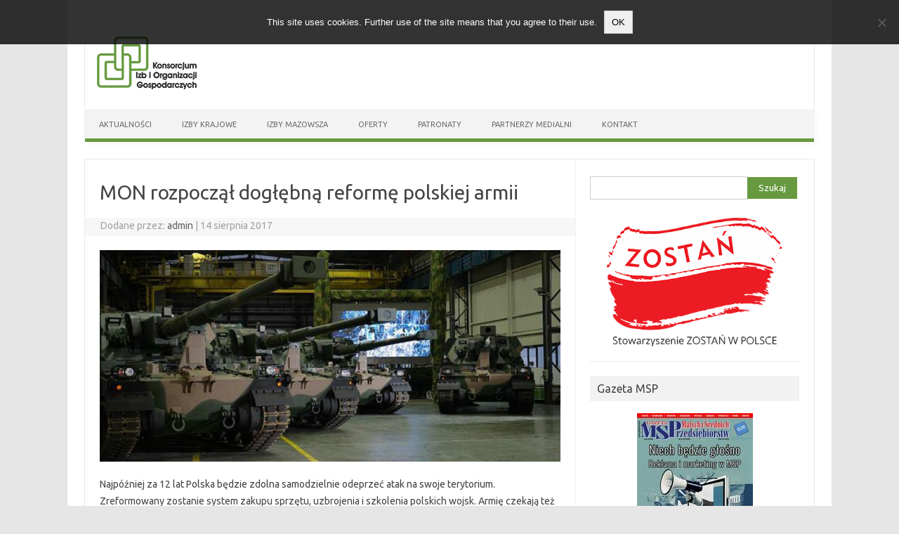

--- FILE ---
content_type: text/html; charset=UTF-8
request_url: https://sejmikgospodarczy.org/mon-rozpoczal-doglebna-reforme-polskiej-armii/
body_size: 15961
content:
<!DOCTYPE html>
<!--[if IE 7]>
<html class="ie ie7" lang="pl-PL">
<![endif]-->
<!--[if IE 8]>
<html class="ie ie8" lang="pl-PL">
<![endif]-->
<!--[if !(IE 7) | !(IE 8)  ]><!-->
<html lang="pl-PL">
<!--<![endif]-->
<head>
<meta charset="UTF-8" />
<meta name="viewport" content="width=device-width" />
<link rel="profile" href="http://gmpg.org/xfn/11" />
<link rel="pingback" href="https://sejmikgospodarczy.org/xmlrpc.php" />
<!--[if lt IE 9]>
<script src="https://sejmikgospodarczy.org/wp-content/themes/iconic-one/js/html5.js" type="text/javascript"></script>
<![endif]-->
<meta name='robots' content='index, follow, max-image-preview:large, max-snippet:-1, max-video-preview:-1' />

	<!-- This site is optimized with the Yoast SEO plugin v26.8 - https://yoast.com/product/yoast-seo-wordpress/ -->
	<title>MON rozpoczął dogłębną reformę polskiej armii - Konsorcjum Izb i Organizacji Gospodarczych</title>
	<link rel="canonical" href="https://sejmikgospodarczy.org/mon-rozpoczal-doglebna-reforme-polskiej-armii/" />
	<meta property="og:locale" content="pl_PL" />
	<meta property="og:type" content="article" />
	<meta property="og:title" content="MON rozpoczął dogłębną reformę polskiej armii - Konsorcjum Izb i Organizacji Gospodarczych" />
	<meta property="og:description" content="Najpóźniej za 12 lat Polska będzie zdolna samodzielnie odeprzeć atak na swoje terytorium. Zreformowany zostanie system zakupu sprzętu, uzbrojenia i szkolenia polskich wojsk. Armię czekają też poważne zmiany kadrowe i organizacyjne &#8211; to tylko… Więcej &raquo;" />
	<meta property="og:url" content="https://sejmikgospodarczy.org/mon-rozpoczal-doglebna-reforme-polskiej-armii/" />
	<meta property="og:site_name" content="Konsorcjum Izb i Organizacji Gospodarczych" />
	<meta property="article:published_time" content="2017-08-14T14:35:51+00:00" />
	<meta property="og:image" content="https://sejmikgospodarczy.org/wp-content/uploads/2017/08/wojsko-polskie.jpg" />
	<meta property="og:image:width" content="730" />
	<meta property="og:image:height" content="335" />
	<meta property="og:image:type" content="image/jpeg" />
	<meta name="author" content="admin" />
	<meta name="twitter:card" content="summary_large_image" />
	<meta name="twitter:label1" content="Napisane przez" />
	<meta name="twitter:data1" content="admin" />
	<meta name="twitter:label2" content="Szacowany czas czytania" />
	<meta name="twitter:data2" content="6 minut" />
	<script type="application/ld+json" class="yoast-schema-graph">{"@context":"https://schema.org","@graph":[{"@type":"Article","@id":"https://sejmikgospodarczy.org/mon-rozpoczal-doglebna-reforme-polskiej-armii/#article","isPartOf":{"@id":"https://sejmikgospodarczy.org/mon-rozpoczal-doglebna-reforme-polskiej-armii/"},"author":{"name":"admin","@id":"https://sejmikgospodarczy.org/#/schema/person/58cd140beb94e3540cce61b8418ee277"},"headline":"MON rozpoczął dogłębną reformę polskiej armii","datePublished":"2017-08-14T14:35:51+00:00","mainEntityOfPage":{"@id":"https://sejmikgospodarczy.org/mon-rozpoczal-doglebna-reforme-polskiej-armii/"},"wordCount":1109,"publisher":{"@id":"https://sejmikgospodarczy.org/#organization"},"image":{"@id":"https://sejmikgospodarczy.org/mon-rozpoczal-doglebna-reforme-polskiej-armii/#primaryimage"},"thumbnailUrl":"https://sejmikgospodarczy.org/wp-content/uploads/2017/08/wojsko-polskie.jpg","articleSection":["Gospodarka"],"inLanguage":"pl-PL"},{"@type":"WebPage","@id":"https://sejmikgospodarczy.org/mon-rozpoczal-doglebna-reforme-polskiej-armii/","url":"https://sejmikgospodarczy.org/mon-rozpoczal-doglebna-reforme-polskiej-armii/","name":"MON rozpoczął dogłębną reformę polskiej armii - Konsorcjum Izb i Organizacji Gospodarczych","isPartOf":{"@id":"https://sejmikgospodarczy.org/#website"},"primaryImageOfPage":{"@id":"https://sejmikgospodarczy.org/mon-rozpoczal-doglebna-reforme-polskiej-armii/#primaryimage"},"image":{"@id":"https://sejmikgospodarczy.org/mon-rozpoczal-doglebna-reforme-polskiej-armii/#primaryimage"},"thumbnailUrl":"https://sejmikgospodarczy.org/wp-content/uploads/2017/08/wojsko-polskie.jpg","datePublished":"2017-08-14T14:35:51+00:00","breadcrumb":{"@id":"https://sejmikgospodarczy.org/mon-rozpoczal-doglebna-reforme-polskiej-armii/#breadcrumb"},"inLanguage":"pl-PL","potentialAction":[{"@type":"ReadAction","target":["https://sejmikgospodarczy.org/mon-rozpoczal-doglebna-reforme-polskiej-armii/"]}]},{"@type":"ImageObject","inLanguage":"pl-PL","@id":"https://sejmikgospodarczy.org/mon-rozpoczal-doglebna-reforme-polskiej-armii/#primaryimage","url":"https://sejmikgospodarczy.org/wp-content/uploads/2017/08/wojsko-polskie.jpg","contentUrl":"https://sejmikgospodarczy.org/wp-content/uploads/2017/08/wojsko-polskie.jpg","width":730,"height":335,"caption":"MON rozpoczął dogłębną reformę polskiej armii"},{"@type":"BreadcrumbList","@id":"https://sejmikgospodarczy.org/mon-rozpoczal-doglebna-reforme-polskiej-armii/#breadcrumb","itemListElement":[{"@type":"ListItem","position":1,"name":"Strona główna","item":"https://sejmikgospodarczy.org/"},{"@type":"ListItem","position":2,"name":"Aktualności","item":"https://sejmikgospodarczy.org/aktualnosci/"},{"@type":"ListItem","position":3,"name":"MON rozpoczął dogłębną reformę polskiej armii"}]},{"@type":"WebSite","@id":"https://sejmikgospodarczy.org/#website","url":"https://sejmikgospodarczy.org/","name":"Konsorcjum Izb i Organizacji Gospodarczych","description":"sejmikgospodarczy.org","publisher":{"@id":"https://sejmikgospodarczy.org/#organization"},"potentialAction":[{"@type":"SearchAction","target":{"@type":"EntryPoint","urlTemplate":"https://sejmikgospodarczy.org/?s={search_term_string}"},"query-input":{"@type":"PropertyValueSpecification","valueRequired":true,"valueName":"search_term_string"}}],"inLanguage":"pl-PL"},{"@type":"Organization","@id":"https://sejmikgospodarczy.org/#organization","name":"Konsorcjum Izb i Organizacji Gospodarczych","url":"https://sejmikgospodarczy.org/","logo":{"@type":"ImageObject","inLanguage":"pl-PL","@id":"https://sejmikgospodarczy.org/#/schema/logo/image/","url":"https://sejmikgospodarczy.org/wp-content/uploads/2018/04/konsorcjum_logo200.png","contentUrl":"https://sejmikgospodarczy.org/wp-content/uploads/2018/04/konsorcjum_logo200.png","width":200,"height":106,"caption":"Konsorcjum Izb i Organizacji Gospodarczych"},"image":{"@id":"https://sejmikgospodarczy.org/#/schema/logo/image/"}},{"@type":"Person","@id":"https://sejmikgospodarczy.org/#/schema/person/58cd140beb94e3540cce61b8418ee277","name":"admin","image":{"@type":"ImageObject","inLanguage":"pl-PL","@id":"https://sejmikgospodarczy.org/#/schema/person/image/","url":"https://secure.gravatar.com/avatar/dacac9a471e33d45f63987612139608fc7beab56be22a3e2b813297c92d08649?s=96&d=mm&r=g","contentUrl":"https://secure.gravatar.com/avatar/dacac9a471e33d45f63987612139608fc7beab56be22a3e2b813297c92d08649?s=96&d=mm&r=g","caption":"admin"},"url":"https://sejmikgospodarczy.org/author/admin/"}]}</script>
	<!-- / Yoast SEO plugin. -->


<link rel='dns-prefetch' href='//fonts.googleapis.com' />
<link rel="alternate" type="application/rss+xml" title="Konsorcjum Izb i Organizacji Gospodarczych &raquo; Kanał z wpisami" href="https://sejmikgospodarczy.org/feed/" />
<link rel="alternate" type="application/rss+xml" title="Konsorcjum Izb i Organizacji Gospodarczych &raquo; Kanał z komentarzami" href="https://sejmikgospodarczy.org/comments/feed/" />
<link rel="alternate" title="oEmbed (JSON)" type="application/json+oembed" href="https://sejmikgospodarczy.org/wp-json/oembed/1.0/embed?url=https%3A%2F%2Fsejmikgospodarczy.org%2Fmon-rozpoczal-doglebna-reforme-polskiej-armii%2F" />
<link rel="alternate" title="oEmbed (XML)" type="text/xml+oembed" href="https://sejmikgospodarczy.org/wp-json/oembed/1.0/embed?url=https%3A%2F%2Fsejmikgospodarczy.org%2Fmon-rozpoczal-doglebna-reforme-polskiej-armii%2F&#038;format=xml" />
		<!-- This site uses the Google Analytics by MonsterInsights plugin v9.11.1 - Using Analytics tracking - https://www.monsterinsights.com/ -->
							<script src="//www.googletagmanager.com/gtag/js?id=G-H6EMPHRME9"  data-cfasync="false" data-wpfc-render="false" type="text/javascript" async></script>
			<script data-cfasync="false" data-wpfc-render="false" type="text/javascript">
				var mi_version = '9.11.1';
				var mi_track_user = true;
				var mi_no_track_reason = '';
								var MonsterInsightsDefaultLocations = {"page_location":"https:\/\/sejmikgospodarczy.org\/mon-rozpoczal-doglebna-reforme-polskiej-armii\/"};
								if ( typeof MonsterInsightsPrivacyGuardFilter === 'function' ) {
					var MonsterInsightsLocations = (typeof MonsterInsightsExcludeQuery === 'object') ? MonsterInsightsPrivacyGuardFilter( MonsterInsightsExcludeQuery ) : MonsterInsightsPrivacyGuardFilter( MonsterInsightsDefaultLocations );
				} else {
					var MonsterInsightsLocations = (typeof MonsterInsightsExcludeQuery === 'object') ? MonsterInsightsExcludeQuery : MonsterInsightsDefaultLocations;
				}

								var disableStrs = [
										'ga-disable-G-H6EMPHRME9',
									];

				/* Function to detect opted out users */
				function __gtagTrackerIsOptedOut() {
					for (var index = 0; index < disableStrs.length; index++) {
						if (document.cookie.indexOf(disableStrs[index] + '=true') > -1) {
							return true;
						}
					}

					return false;
				}

				/* Disable tracking if the opt-out cookie exists. */
				if (__gtagTrackerIsOptedOut()) {
					for (var index = 0; index < disableStrs.length; index++) {
						window[disableStrs[index]] = true;
					}
				}

				/* Opt-out function */
				function __gtagTrackerOptout() {
					for (var index = 0; index < disableStrs.length; index++) {
						document.cookie = disableStrs[index] + '=true; expires=Thu, 31 Dec 2099 23:59:59 UTC; path=/';
						window[disableStrs[index]] = true;
					}
				}

				if ('undefined' === typeof gaOptout) {
					function gaOptout() {
						__gtagTrackerOptout();
					}
				}
								window.dataLayer = window.dataLayer || [];

				window.MonsterInsightsDualTracker = {
					helpers: {},
					trackers: {},
				};
				if (mi_track_user) {
					function __gtagDataLayer() {
						dataLayer.push(arguments);
					}

					function __gtagTracker(type, name, parameters) {
						if (!parameters) {
							parameters = {};
						}

						if (parameters.send_to) {
							__gtagDataLayer.apply(null, arguments);
							return;
						}

						if (type === 'event') {
														parameters.send_to = monsterinsights_frontend.v4_id;
							var hookName = name;
							if (typeof parameters['event_category'] !== 'undefined') {
								hookName = parameters['event_category'] + ':' + name;
							}

							if (typeof MonsterInsightsDualTracker.trackers[hookName] !== 'undefined') {
								MonsterInsightsDualTracker.trackers[hookName](parameters);
							} else {
								__gtagDataLayer('event', name, parameters);
							}
							
						} else {
							__gtagDataLayer.apply(null, arguments);
						}
					}

					__gtagTracker('js', new Date());
					__gtagTracker('set', {
						'developer_id.dZGIzZG': true,
											});
					if ( MonsterInsightsLocations.page_location ) {
						__gtagTracker('set', MonsterInsightsLocations);
					}
										__gtagTracker('config', 'G-H6EMPHRME9', {"forceSSL":"true"} );
										window.gtag = __gtagTracker;										(function () {
						/* https://developers.google.com/analytics/devguides/collection/analyticsjs/ */
						/* ga and __gaTracker compatibility shim. */
						var noopfn = function () {
							return null;
						};
						var newtracker = function () {
							return new Tracker();
						};
						var Tracker = function () {
							return null;
						};
						var p = Tracker.prototype;
						p.get = noopfn;
						p.set = noopfn;
						p.send = function () {
							var args = Array.prototype.slice.call(arguments);
							args.unshift('send');
							__gaTracker.apply(null, args);
						};
						var __gaTracker = function () {
							var len = arguments.length;
							if (len === 0) {
								return;
							}
							var f = arguments[len - 1];
							if (typeof f !== 'object' || f === null || typeof f.hitCallback !== 'function') {
								if ('send' === arguments[0]) {
									var hitConverted, hitObject = false, action;
									if ('event' === arguments[1]) {
										if ('undefined' !== typeof arguments[3]) {
											hitObject = {
												'eventAction': arguments[3],
												'eventCategory': arguments[2],
												'eventLabel': arguments[4],
												'value': arguments[5] ? arguments[5] : 1,
											}
										}
									}
									if ('pageview' === arguments[1]) {
										if ('undefined' !== typeof arguments[2]) {
											hitObject = {
												'eventAction': 'page_view',
												'page_path': arguments[2],
											}
										}
									}
									if (typeof arguments[2] === 'object') {
										hitObject = arguments[2];
									}
									if (typeof arguments[5] === 'object') {
										Object.assign(hitObject, arguments[5]);
									}
									if ('undefined' !== typeof arguments[1].hitType) {
										hitObject = arguments[1];
										if ('pageview' === hitObject.hitType) {
											hitObject.eventAction = 'page_view';
										}
									}
									if (hitObject) {
										action = 'timing' === arguments[1].hitType ? 'timing_complete' : hitObject.eventAction;
										hitConverted = mapArgs(hitObject);
										__gtagTracker('event', action, hitConverted);
									}
								}
								return;
							}

							function mapArgs(args) {
								var arg, hit = {};
								var gaMap = {
									'eventCategory': 'event_category',
									'eventAction': 'event_action',
									'eventLabel': 'event_label',
									'eventValue': 'event_value',
									'nonInteraction': 'non_interaction',
									'timingCategory': 'event_category',
									'timingVar': 'name',
									'timingValue': 'value',
									'timingLabel': 'event_label',
									'page': 'page_path',
									'location': 'page_location',
									'title': 'page_title',
									'referrer' : 'page_referrer',
								};
								for (arg in args) {
																		if (!(!args.hasOwnProperty(arg) || !gaMap.hasOwnProperty(arg))) {
										hit[gaMap[arg]] = args[arg];
									} else {
										hit[arg] = args[arg];
									}
								}
								return hit;
							}

							try {
								f.hitCallback();
							} catch (ex) {
							}
						};
						__gaTracker.create = newtracker;
						__gaTracker.getByName = newtracker;
						__gaTracker.getAll = function () {
							return [];
						};
						__gaTracker.remove = noopfn;
						__gaTracker.loaded = true;
						window['__gaTracker'] = __gaTracker;
					})();
									} else {
										console.log("");
					(function () {
						function __gtagTracker() {
							return null;
						}

						window['__gtagTracker'] = __gtagTracker;
						window['gtag'] = __gtagTracker;
					})();
									}
			</script>
							<!-- / Google Analytics by MonsterInsights -->
		<style id='wp-img-auto-sizes-contain-inline-css' type='text/css'>
img:is([sizes=auto i],[sizes^="auto," i]){contain-intrinsic-size:3000px 1500px}
/*# sourceURL=wp-img-auto-sizes-contain-inline-css */
</style>
<style id='wp-emoji-styles-inline-css' type='text/css'>

	img.wp-smiley, img.emoji {
		display: inline !important;
		border: none !important;
		box-shadow: none !important;
		height: 1em !important;
		width: 1em !important;
		margin: 0 0.07em !important;
		vertical-align: -0.1em !important;
		background: none !important;
		padding: 0 !important;
	}
/*# sourceURL=wp-emoji-styles-inline-css */
</style>
<style id='wp-block-library-inline-css' type='text/css'>
:root{--wp-block-synced-color:#7a00df;--wp-block-synced-color--rgb:122,0,223;--wp-bound-block-color:var(--wp-block-synced-color);--wp-editor-canvas-background:#ddd;--wp-admin-theme-color:#007cba;--wp-admin-theme-color--rgb:0,124,186;--wp-admin-theme-color-darker-10:#006ba1;--wp-admin-theme-color-darker-10--rgb:0,107,160.5;--wp-admin-theme-color-darker-20:#005a87;--wp-admin-theme-color-darker-20--rgb:0,90,135;--wp-admin-border-width-focus:2px}@media (min-resolution:192dpi){:root{--wp-admin-border-width-focus:1.5px}}.wp-element-button{cursor:pointer}:root .has-very-light-gray-background-color{background-color:#eee}:root .has-very-dark-gray-background-color{background-color:#313131}:root .has-very-light-gray-color{color:#eee}:root .has-very-dark-gray-color{color:#313131}:root .has-vivid-green-cyan-to-vivid-cyan-blue-gradient-background{background:linear-gradient(135deg,#00d084,#0693e3)}:root .has-purple-crush-gradient-background{background:linear-gradient(135deg,#34e2e4,#4721fb 50%,#ab1dfe)}:root .has-hazy-dawn-gradient-background{background:linear-gradient(135deg,#faaca8,#dad0ec)}:root .has-subdued-olive-gradient-background{background:linear-gradient(135deg,#fafae1,#67a671)}:root .has-atomic-cream-gradient-background{background:linear-gradient(135deg,#fdd79a,#004a59)}:root .has-nightshade-gradient-background{background:linear-gradient(135deg,#330968,#31cdcf)}:root .has-midnight-gradient-background{background:linear-gradient(135deg,#020381,#2874fc)}:root{--wp--preset--font-size--normal:16px;--wp--preset--font-size--huge:42px}.has-regular-font-size{font-size:1em}.has-larger-font-size{font-size:2.625em}.has-normal-font-size{font-size:var(--wp--preset--font-size--normal)}.has-huge-font-size{font-size:var(--wp--preset--font-size--huge)}.has-text-align-center{text-align:center}.has-text-align-left{text-align:left}.has-text-align-right{text-align:right}.has-fit-text{white-space:nowrap!important}#end-resizable-editor-section{display:none}.aligncenter{clear:both}.items-justified-left{justify-content:flex-start}.items-justified-center{justify-content:center}.items-justified-right{justify-content:flex-end}.items-justified-space-between{justify-content:space-between}.screen-reader-text{border:0;clip-path:inset(50%);height:1px;margin:-1px;overflow:hidden;padding:0;position:absolute;width:1px;word-wrap:normal!important}.screen-reader-text:focus{background-color:#ddd;clip-path:none;color:#444;display:block;font-size:1em;height:auto;left:5px;line-height:normal;padding:15px 23px 14px;text-decoration:none;top:5px;width:auto;z-index:100000}html :where(.has-border-color){border-style:solid}html :where([style*=border-top-color]){border-top-style:solid}html :where([style*=border-right-color]){border-right-style:solid}html :where([style*=border-bottom-color]){border-bottom-style:solid}html :where([style*=border-left-color]){border-left-style:solid}html :where([style*=border-width]){border-style:solid}html :where([style*=border-top-width]){border-top-style:solid}html :where([style*=border-right-width]){border-right-style:solid}html :where([style*=border-bottom-width]){border-bottom-style:solid}html :where([style*=border-left-width]){border-left-style:solid}html :where(img[class*=wp-image-]){height:auto;max-width:100%}:where(figure){margin:0 0 1em}html :where(.is-position-sticky){--wp-admin--admin-bar--position-offset:var(--wp-admin--admin-bar--height,0px)}@media screen and (max-width:600px){html :where(.is-position-sticky){--wp-admin--admin-bar--position-offset:0px}}

/*# sourceURL=wp-block-library-inline-css */
</style><style id='global-styles-inline-css' type='text/css'>
:root{--wp--preset--aspect-ratio--square: 1;--wp--preset--aspect-ratio--4-3: 4/3;--wp--preset--aspect-ratio--3-4: 3/4;--wp--preset--aspect-ratio--3-2: 3/2;--wp--preset--aspect-ratio--2-3: 2/3;--wp--preset--aspect-ratio--16-9: 16/9;--wp--preset--aspect-ratio--9-16: 9/16;--wp--preset--color--black: #000000;--wp--preset--color--cyan-bluish-gray: #abb8c3;--wp--preset--color--white: #ffffff;--wp--preset--color--pale-pink: #f78da7;--wp--preset--color--vivid-red: #cf2e2e;--wp--preset--color--luminous-vivid-orange: #ff6900;--wp--preset--color--luminous-vivid-amber: #fcb900;--wp--preset--color--light-green-cyan: #7bdcb5;--wp--preset--color--vivid-green-cyan: #00d084;--wp--preset--color--pale-cyan-blue: #8ed1fc;--wp--preset--color--vivid-cyan-blue: #0693e3;--wp--preset--color--vivid-purple: #9b51e0;--wp--preset--gradient--vivid-cyan-blue-to-vivid-purple: linear-gradient(135deg,rgb(6,147,227) 0%,rgb(155,81,224) 100%);--wp--preset--gradient--light-green-cyan-to-vivid-green-cyan: linear-gradient(135deg,rgb(122,220,180) 0%,rgb(0,208,130) 100%);--wp--preset--gradient--luminous-vivid-amber-to-luminous-vivid-orange: linear-gradient(135deg,rgb(252,185,0) 0%,rgb(255,105,0) 100%);--wp--preset--gradient--luminous-vivid-orange-to-vivid-red: linear-gradient(135deg,rgb(255,105,0) 0%,rgb(207,46,46) 100%);--wp--preset--gradient--very-light-gray-to-cyan-bluish-gray: linear-gradient(135deg,rgb(238,238,238) 0%,rgb(169,184,195) 100%);--wp--preset--gradient--cool-to-warm-spectrum: linear-gradient(135deg,rgb(74,234,220) 0%,rgb(151,120,209) 20%,rgb(207,42,186) 40%,rgb(238,44,130) 60%,rgb(251,105,98) 80%,rgb(254,248,76) 100%);--wp--preset--gradient--blush-light-purple: linear-gradient(135deg,rgb(255,206,236) 0%,rgb(152,150,240) 100%);--wp--preset--gradient--blush-bordeaux: linear-gradient(135deg,rgb(254,205,165) 0%,rgb(254,45,45) 50%,rgb(107,0,62) 100%);--wp--preset--gradient--luminous-dusk: linear-gradient(135deg,rgb(255,203,112) 0%,rgb(199,81,192) 50%,rgb(65,88,208) 100%);--wp--preset--gradient--pale-ocean: linear-gradient(135deg,rgb(255,245,203) 0%,rgb(182,227,212) 50%,rgb(51,167,181) 100%);--wp--preset--gradient--electric-grass: linear-gradient(135deg,rgb(202,248,128) 0%,rgb(113,206,126) 100%);--wp--preset--gradient--midnight: linear-gradient(135deg,rgb(2,3,129) 0%,rgb(40,116,252) 100%);--wp--preset--font-size--small: 13px;--wp--preset--font-size--medium: 20px;--wp--preset--font-size--large: 36px;--wp--preset--font-size--x-large: 42px;--wp--preset--spacing--20: 0.44rem;--wp--preset--spacing--30: 0.67rem;--wp--preset--spacing--40: 1rem;--wp--preset--spacing--50: 1.5rem;--wp--preset--spacing--60: 2.25rem;--wp--preset--spacing--70: 3.38rem;--wp--preset--spacing--80: 5.06rem;--wp--preset--shadow--natural: 6px 6px 9px rgba(0, 0, 0, 0.2);--wp--preset--shadow--deep: 12px 12px 50px rgba(0, 0, 0, 0.4);--wp--preset--shadow--sharp: 6px 6px 0px rgba(0, 0, 0, 0.2);--wp--preset--shadow--outlined: 6px 6px 0px -3px rgb(255, 255, 255), 6px 6px rgb(0, 0, 0);--wp--preset--shadow--crisp: 6px 6px 0px rgb(0, 0, 0);}:where(.is-layout-flex){gap: 0.5em;}:where(.is-layout-grid){gap: 0.5em;}body .is-layout-flex{display: flex;}.is-layout-flex{flex-wrap: wrap;align-items: center;}.is-layout-flex > :is(*, div){margin: 0;}body .is-layout-grid{display: grid;}.is-layout-grid > :is(*, div){margin: 0;}:where(.wp-block-columns.is-layout-flex){gap: 2em;}:where(.wp-block-columns.is-layout-grid){gap: 2em;}:where(.wp-block-post-template.is-layout-flex){gap: 1.25em;}:where(.wp-block-post-template.is-layout-grid){gap: 1.25em;}.has-black-color{color: var(--wp--preset--color--black) !important;}.has-cyan-bluish-gray-color{color: var(--wp--preset--color--cyan-bluish-gray) !important;}.has-white-color{color: var(--wp--preset--color--white) !important;}.has-pale-pink-color{color: var(--wp--preset--color--pale-pink) !important;}.has-vivid-red-color{color: var(--wp--preset--color--vivid-red) !important;}.has-luminous-vivid-orange-color{color: var(--wp--preset--color--luminous-vivid-orange) !important;}.has-luminous-vivid-amber-color{color: var(--wp--preset--color--luminous-vivid-amber) !important;}.has-light-green-cyan-color{color: var(--wp--preset--color--light-green-cyan) !important;}.has-vivid-green-cyan-color{color: var(--wp--preset--color--vivid-green-cyan) !important;}.has-pale-cyan-blue-color{color: var(--wp--preset--color--pale-cyan-blue) !important;}.has-vivid-cyan-blue-color{color: var(--wp--preset--color--vivid-cyan-blue) !important;}.has-vivid-purple-color{color: var(--wp--preset--color--vivid-purple) !important;}.has-black-background-color{background-color: var(--wp--preset--color--black) !important;}.has-cyan-bluish-gray-background-color{background-color: var(--wp--preset--color--cyan-bluish-gray) !important;}.has-white-background-color{background-color: var(--wp--preset--color--white) !important;}.has-pale-pink-background-color{background-color: var(--wp--preset--color--pale-pink) !important;}.has-vivid-red-background-color{background-color: var(--wp--preset--color--vivid-red) !important;}.has-luminous-vivid-orange-background-color{background-color: var(--wp--preset--color--luminous-vivid-orange) !important;}.has-luminous-vivid-amber-background-color{background-color: var(--wp--preset--color--luminous-vivid-amber) !important;}.has-light-green-cyan-background-color{background-color: var(--wp--preset--color--light-green-cyan) !important;}.has-vivid-green-cyan-background-color{background-color: var(--wp--preset--color--vivid-green-cyan) !important;}.has-pale-cyan-blue-background-color{background-color: var(--wp--preset--color--pale-cyan-blue) !important;}.has-vivid-cyan-blue-background-color{background-color: var(--wp--preset--color--vivid-cyan-blue) !important;}.has-vivid-purple-background-color{background-color: var(--wp--preset--color--vivid-purple) !important;}.has-black-border-color{border-color: var(--wp--preset--color--black) !important;}.has-cyan-bluish-gray-border-color{border-color: var(--wp--preset--color--cyan-bluish-gray) !important;}.has-white-border-color{border-color: var(--wp--preset--color--white) !important;}.has-pale-pink-border-color{border-color: var(--wp--preset--color--pale-pink) !important;}.has-vivid-red-border-color{border-color: var(--wp--preset--color--vivid-red) !important;}.has-luminous-vivid-orange-border-color{border-color: var(--wp--preset--color--luminous-vivid-orange) !important;}.has-luminous-vivid-amber-border-color{border-color: var(--wp--preset--color--luminous-vivid-amber) !important;}.has-light-green-cyan-border-color{border-color: var(--wp--preset--color--light-green-cyan) !important;}.has-vivid-green-cyan-border-color{border-color: var(--wp--preset--color--vivid-green-cyan) !important;}.has-pale-cyan-blue-border-color{border-color: var(--wp--preset--color--pale-cyan-blue) !important;}.has-vivid-cyan-blue-border-color{border-color: var(--wp--preset--color--vivid-cyan-blue) !important;}.has-vivid-purple-border-color{border-color: var(--wp--preset--color--vivid-purple) !important;}.has-vivid-cyan-blue-to-vivid-purple-gradient-background{background: var(--wp--preset--gradient--vivid-cyan-blue-to-vivid-purple) !important;}.has-light-green-cyan-to-vivid-green-cyan-gradient-background{background: var(--wp--preset--gradient--light-green-cyan-to-vivid-green-cyan) !important;}.has-luminous-vivid-amber-to-luminous-vivid-orange-gradient-background{background: var(--wp--preset--gradient--luminous-vivid-amber-to-luminous-vivid-orange) !important;}.has-luminous-vivid-orange-to-vivid-red-gradient-background{background: var(--wp--preset--gradient--luminous-vivid-orange-to-vivid-red) !important;}.has-very-light-gray-to-cyan-bluish-gray-gradient-background{background: var(--wp--preset--gradient--very-light-gray-to-cyan-bluish-gray) !important;}.has-cool-to-warm-spectrum-gradient-background{background: var(--wp--preset--gradient--cool-to-warm-spectrum) !important;}.has-blush-light-purple-gradient-background{background: var(--wp--preset--gradient--blush-light-purple) !important;}.has-blush-bordeaux-gradient-background{background: var(--wp--preset--gradient--blush-bordeaux) !important;}.has-luminous-dusk-gradient-background{background: var(--wp--preset--gradient--luminous-dusk) !important;}.has-pale-ocean-gradient-background{background: var(--wp--preset--gradient--pale-ocean) !important;}.has-electric-grass-gradient-background{background: var(--wp--preset--gradient--electric-grass) !important;}.has-midnight-gradient-background{background: var(--wp--preset--gradient--midnight) !important;}.has-small-font-size{font-size: var(--wp--preset--font-size--small) !important;}.has-medium-font-size{font-size: var(--wp--preset--font-size--medium) !important;}.has-large-font-size{font-size: var(--wp--preset--font-size--large) !important;}.has-x-large-font-size{font-size: var(--wp--preset--font-size--x-large) !important;}
/*# sourceURL=global-styles-inline-css */
</style>

<style id='classic-theme-styles-inline-css' type='text/css'>
/*! This file is auto-generated */
.wp-block-button__link{color:#fff;background-color:#32373c;border-radius:9999px;box-shadow:none;text-decoration:none;padding:calc(.667em + 2px) calc(1.333em + 2px);font-size:1.125em}.wp-block-file__button{background:#32373c;color:#fff;text-decoration:none}
/*# sourceURL=/wp-includes/css/classic-themes.min.css */
</style>
<link rel='stylesheet' id='cookie-notice-front-css' href='https://sejmikgospodarczy.org/wp-content/plugins/cookie-notice/css/front.min.css?ver=2.5.11' type='text/css' media='all' />
<link rel='stylesheet' id='foobox-free-min-css' href='https://sejmikgospodarczy.org/wp-content/plugins/foobox-image-lightbox/free/css/foobox.free.min.css?ver=2.7.41' type='text/css' media='all' />
<link rel='stylesheet' id='newsletter_captcha-css' href='https://sejmikgospodarczy.org/wp-content/themes/iconic-one/lib/newsletter-form/form.css?ver=6.9' type='text/css' media='all' />
<link rel='stylesheet' id='themonic-fonts-css' href='https://fonts.googleapis.com/css?family=Ubuntu:400,700&#038;subset=latin,latin-ext' type='text/css' media='all' />
<link rel='stylesheet' id='themonic-style-css' href='https://sejmikgospodarczy.org/wp-content/themes/iconic-one/style.css?ver=1.7.8' type='text/css' media='all' />
<link rel='stylesheet' id='custom-style-css' href='https://sejmikgospodarczy.org/wp-content/themes/iconic-one/custom.css?ver=6.9' type='text/css' media='all' />
<script type="text/javascript" src="https://sejmikgospodarczy.org/wp-content/plugins/google-analytics-for-wordpress/assets/js/frontend-gtag.min.js?ver=9.11.1" id="monsterinsights-frontend-script-js" async="async" data-wp-strategy="async"></script>
<script data-cfasync="false" data-wpfc-render="false" type="text/javascript" id='monsterinsights-frontend-script-js-extra'>/* <![CDATA[ */
var monsterinsights_frontend = {"js_events_tracking":"true","download_extensions":"doc,pdf,ppt,zip,xls,docx,pptx,xlsx","inbound_paths":"[]","home_url":"https:\/\/sejmikgospodarczy.org","hash_tracking":"false","v4_id":"G-H6EMPHRME9"};/* ]]> */
</script>
<script type="text/javascript" id="cookie-notice-front-js-before">
/* <![CDATA[ */
var cnArgs = {"ajaxUrl":"https:\/\/sejmikgospodarczy.org\/wp-admin\/admin-ajax.php","nonce":"2f12aeb89e","hideEffect":"fade","position":"top","onScroll":false,"onScrollOffset":100,"onClick":false,"cookieName":"cookie_notice_accepted","cookieTime":2592000,"cookieTimeRejected":2592000,"globalCookie":false,"redirection":false,"cache":false,"revokeCookies":false,"revokeCookiesOpt":"automatic"};

//# sourceURL=cookie-notice-front-js-before
/* ]]> */
</script>
<script type="text/javascript" src="https://sejmikgospodarczy.org/wp-content/plugins/cookie-notice/js/front.min.js?ver=2.5.11" id="cookie-notice-front-js"></script>
<script type="text/javascript" src="https://sejmikgospodarczy.org/wp-content/themes/iconic-one/lib/newsletter-form/captcha.js?ver=6.9" id="newsletter_captcha-js"></script>
<script type="text/javascript" src="https://sejmikgospodarczy.org/wp-includes/js/jquery/jquery.min.js?ver=3.7.1" id="jquery-core-js"></script>
<script type="text/javascript" src="https://sejmikgospodarczy.org/wp-includes/js/jquery/jquery-migrate.min.js?ver=3.4.1" id="jquery-migrate-js"></script>
<script type="text/javascript" id="foobox-free-min-js-before">
/* <![CDATA[ */
/* Run FooBox FREE (v2.7.41) */
var FOOBOX = window.FOOBOX = {
	ready: true,
	disableOthers: false,
	o: {wordpress: { enabled: true }, countMessage:'image %index of %total', captions: { dataTitle: ["captionTitle","title"], dataDesc: ["captionDesc","description"] }, rel: '', excludes:'.fbx-link,.nofoobox,.nolightbox,a[href*="pinterest.com/pin/create/button/"]', affiliate : { enabled: false }},
	selectors: [
		".foogallery-container.foogallery-lightbox-foobox", ".foogallery-container.foogallery-lightbox-foobox-free", ".gallery", ".wp-block-gallery", ".wp-caption", ".wp-block-image", "a:has(img[class*=wp-image-])", ".foobox"
	],
	pre: function( $ ){
		// Custom JavaScript (Pre)
		
	},
	post: function( $ ){
		// Custom JavaScript (Post)
		
		// Custom Captions Code
		
	},
	custom: function( $ ){
		// Custom Extra JS
		
	}
};
//# sourceURL=foobox-free-min-js-before
/* ]]> */
</script>
<script type="text/javascript" src="https://sejmikgospodarczy.org/wp-content/plugins/foobox-image-lightbox/free/js/foobox.free.min.js?ver=2.7.41" id="foobox-free-min-js"></script>
<link rel="https://api.w.org/" href="https://sejmikgospodarczy.org/wp-json/" /><link rel="alternate" title="JSON" type="application/json" href="https://sejmikgospodarczy.org/wp-json/wp/v2/posts/519" /><link rel="EditURI" type="application/rsd+xml" title="RSD" href="https://sejmikgospodarczy.org/xmlrpc.php?rsd" />
<meta name="generator" content="WordPress 6.9" />
<link rel='shortlink' href='https://sejmikgospodarczy.org/?p=519' />
		<style type="text/css" id="wp-custom-css">
			.su-spoiler-title {
    position: relative;
    cursor: pointer;
    padding: 0 !important;
    font-weight: 700;
    font-size: 14px !important;
	color: #679A40; !important;
}		</style>
		</head>
<body class="wp-singular post-template-default single single-post postid-519 single-format-standard wp-theme-iconic-one cookies-not-set metaslider-plugin custom-font-enabled single-author">
<div id="page" class="site">
	<header id="masthead" class="site-header" role="banner">
					
		<div class="themonic-logo">
        <a href="https://sejmikgospodarczy.org/" title="Konsorcjum Izb i Organizacji Gospodarczych" rel="home"><img src="https://sejmikgospodarczy.org/wp-content/uploads/2018/03/konsorcjum_logo.png" alt="Konsorcjum Izb i Organizacji Gospodarczych"></a>
		</div>
		<div class="themonic-adv">
        <center>
<!-- <a href="https://vojo.online/#val-di-fiemme" target="_blank"><img src="http://sejmikgospodarczy.org/wp-content/uploads/2023/01/narty-val-di-fiemme-wiosna-2023.jpg" border="0" width="730" height="91" alt="Wiosenna sesja narciarska"></a> -->
</center>
		</div>
		

		
		<nav id="site-navigation" class="themonic-nav" role="navigation">
			<a class="assistive-text" href="#main" title="Przeskocz do treści">Przeskocz do treści</a>
			<ul id="menu-top" class="nav-menu"><li id="menu-item-269" class="menu-item menu-item-type-custom menu-item-object-custom menu-item-home menu-item-has-children menu-item-269"><a href="https://sejmikgospodarczy.org/">Aktualności</a>
<ul class="sub-menu">
	<li id="menu-item-263" class="menu-item menu-item-type-taxonomy menu-item-object-category current-post-ancestor current-menu-parent current-post-parent menu-item-263"><a href="https://sejmikgospodarczy.org/category/gospodarka/">Gospodarka</a></li>
	<li id="menu-item-261" class="menu-item menu-item-type-taxonomy menu-item-object-category menu-item-261"><a href="https://sejmikgospodarczy.org/category/finanse/">Finanse</a></li>
	<li id="menu-item-262" class="menu-item menu-item-type-taxonomy menu-item-object-category menu-item-262"><a href="https://sejmikgospodarczy.org/category/firma/">Firma</a></li>
	<li id="menu-item-266" class="menu-item menu-item-type-taxonomy menu-item-object-category menu-item-266"><a href="https://sejmikgospodarczy.org/category/transport/">Transport</a></li>
	<li id="menu-item-260" class="menu-item menu-item-type-taxonomy menu-item-object-category menu-item-260"><a href="https://sejmikgospodarczy.org/category/edukacja/">Edukacja</a></li>
	<li id="menu-item-268" class="menu-item menu-item-type-taxonomy menu-item-object-category menu-item-268"><a href="https://sejmikgospodarczy.org/category/wydarzenia/">Wydarzenia</a></li>
	<li id="menu-item-264" class="menu-item menu-item-type-taxonomy menu-item-object-category menu-item-264"><a href="https://sejmikgospodarczy.org/category/kultura/">Kultura</a></li>
	<li id="menu-item-265" class="menu-item menu-item-type-taxonomy menu-item-object-category menu-item-265"><a href="https://sejmikgospodarczy.org/category/aktualnosci/">Aktualności</a></li>
</ul>
</li>
<li id="menu-item-1974" class="menu-item menu-item-type-post_type menu-item-object-page menu-item-1974"><a href="https://sejmikgospodarczy.org/izby/">Izby Krajowe</a></li>
<li id="menu-item-148" class="menu-item menu-item-type-custom menu-item-object-custom menu-item-has-children menu-item-148"><a href="#">Izby Mazowsza</a>
<ul class="sub-menu">
	<li id="menu-item-68" class="menu-item menu-item-type-post_type menu-item-object-page menu-item-68"><a href="https://sejmikgospodarczy.org/o-forum/">O forum</a></li>
	<li id="menu-item-69" class="menu-item menu-item-type-post_type menu-item-object-page menu-item-69"><a href="https://sejmikgospodarczy.org/czlonkowie/">Izby</a></li>
	<li id="menu-item-1259" class="menu-item menu-item-type-custom menu-item-object-custom menu-item-has-children menu-item-1259"><a href="#">Członkowie Izb</a>
	<ul class="sub-menu">
		<li id="menu-item-167" class="menu-item menu-item-type-post_type menu-item-object-page menu-item-167"><a href="https://sejmikgospodarczy.org/przedsiebiorcy/izba-gospodarcza-regionu-plockiego/">Izba Gospodarcza Regionu Płockiego</a></li>
		<li id="menu-item-173" class="menu-item menu-item-type-post_type menu-item-object-page menu-item-173"><a href="https://sejmikgospodarczy.org/przedsiebiorcy/izba-przemyslowo-handlowa-ziemi-radomskiej/">Izba Przemysłowo-Handlowa Ziemi Radomskiej</a></li>
		<li id="menu-item-158" class="menu-item menu-item-type-post_type menu-item-object-page menu-item-158"><a href="https://sejmikgospodarczy.org/przedsiebiorcy/mazowiecka-izba-gospodarcza/">Mazowiecka Izba Gospodarcza w Ciechanowie</a></li>
		<li id="menu-item-164" class="menu-item menu-item-type-post_type menu-item-object-page menu-item-164"><a href="https://sejmikgospodarczy.org/przedsiebiorcy/ostrowska-izba-rolno-przemyslowa/">Ostrowska Izba Rolno-Przemysłowa</a></li>
		<li id="menu-item-170" class="menu-item menu-item-type-post_type menu-item-object-page menu-item-170"><a href="https://sejmikgospodarczy.org/przedsiebiorcy/plonska-izba-gospodarcza/">Płońska Izba Gospodarcza</a></li>
		<li id="menu-item-179" class="menu-item menu-item-type-post_type menu-item-object-page menu-item-179"><a href="https://sejmikgospodarczy.org/przedsiebiorcy/powiatowa-izba-gospodarcza/">Powiatowa Izba Gospodarcza w Sochaczewie</a></li>
		<li id="menu-item-161" class="menu-item menu-item-type-post_type menu-item-object-page menu-item-161"><a href="https://sejmikgospodarczy.org/przedsiebiorcy/powiatowa-izba-gospodarcza-w-legionowie/">Powiatowa Izba Gospodarcza w Legionowie</a></li>
		<li id="menu-item-182" class="menu-item menu-item-type-post_type menu-item-object-page menu-item-182"><a href="https://sejmikgospodarczy.org/przedsiebiorcy/warszawska-izba-gospodarcza/">Warszawska Izba Gospodarcza</a></li>
		<li id="menu-item-176" class="menu-item menu-item-type-post_type menu-item-object-page menu-item-176"><a href="https://sejmikgospodarczy.org/przedsiebiorcy/wschodnia-izba-gospodarcza/">Wschodnia Izba Gospodarcza w Siedlcach</a></li>
	</ul>
</li>
</ul>
</li>
<li id="menu-item-71" class="menu-item menu-item-type-post_type menu-item-object-page menu-item-71"><a href="https://sejmikgospodarczy.org/oferty/">Oferty</a></li>
<li id="menu-item-678" class="menu-item menu-item-type-custom menu-item-object-custom menu-item-678"><a href="https://sejmikgospodarczy.org/category/patronaty/">Patronaty</a></li>
<li id="menu-item-1110" class="menu-item menu-item-type-post_type menu-item-object-page menu-item-1110"><a href="https://sejmikgospodarczy.org/partnerzy-medialni/">Partnerzy medialni</a></li>
<li id="menu-item-42" class="menu-item menu-item-type-post_type menu-item-object-page menu-item-42"><a href="https://sejmikgospodarczy.org/kontakt/">Kontakt</a></li>
</ul>		</nav><!-- #site-navigation -->
		<div class="clear"></div>
	</header><!-- #masthead -->

	<!-- <div style="text-align: center; margin-bottom: 24px;">
	<img src="http://sejmikgospodarczy.org/wp-content/uploads/2020/12/xmas2020_konsorcjum.jpg" width="730" height="411" alt="Wesołych Świąt"></a>
	</div> -->

	<div id="main" class="wrapper">	<div id="primary" class="site-content">
		<div id="content" role="main">

			
				
	<article id="post-519" class="post-519 post type-post status-publish format-standard has-post-thumbnail hentry category-gospodarka">
				<header class="entry-header">
						<h1 class="entry-title">MON rozpoczął dogłębną reformę polskiej armii</h1>
									
		<div class="below-title-meta">
		<div class="adt">
		Dodane przez:        <span class="vcard author">
			<span class="fn"><a href="https://sejmikgospodarczy.org/author/admin/" title="Wpisy od admin" rel="author">admin</a></span>
        </span>
        <span class="meta-sep">|</span> 
			<span class="date updated">14 sierpnia 2017</span>		 
        </div>
		<div class="adt-comment">

        </div>       
		</div><!-- below title meta end -->
			
						
		</header><!-- .entry-header -->

							<div class="entry-content">
						<p><img fetchpriority="high" decoding="async" class="aligncenter size-full wp-image-520" src="https://sejmikgospodarczy.org/wp-content/uploads/2017/08/wojsko-polskie.jpg" alt="MON rozpoczął dogłębną reformę polskiej armii" width="730" height="335" srcset="https://sejmikgospodarczy.org/wp-content/uploads/2017/08/wojsko-polskie.jpg 730w, https://sejmikgospodarczy.org/wp-content/uploads/2017/08/wojsko-polskie-300x138.jpg 300w, https://sejmikgospodarczy.org/wp-content/uploads/2017/08/wojsko-polskie-660x303.jpg 660w" sizes="(max-width: 730px) 100vw, 730px" /></p>
<p>Najpóźniej za 12 lat Polska będzie zdolna samodzielnie odeprzeć atak na swoje terytorium. Zreformowany zostanie system zakupu sprzętu, uzbrojenia i szkolenia polskich wojsk. Armię czekają też poważne zmiany kadrowe i organizacyjne &#8211; to tylko początek długiej drogi reform, które szykuje Ministerstwo Obrony Narodowej. Po zakończonym w maju Strategicznym Przeglądzie Obronnym resort na dobre zajął się porządkowaniem stanu polskich sił zbrojnych.</p>
<p>– Polska jest czołową siłą militarną w odniesieniu do państw bałtyckich czy krajów Europy Środkowo-Wschodniej. Jednak narastające zagrożenia militarne powodują, że nasza armia wymaga reform i szybkich działań, które pozwolą na poprawę jej zdolności bojowych – ocenia Biznes Tomasz Szatkowski, podsekretarz stanu w Ministerstwie Obrony Narodowej.</p>
<p>Mocarstwowa polityka Rosji, niestabilna sytuacja na Ukrainie, wzmożone ryzyko terrorystyczne w całej Europie &#8211; to główne zagrożenia, które stanowiły punkt wyjścia do analizy potrzeb i przeglądu stanu polskiej armii, który MON zakończył w maju. Szef resortu Antoni Macierewicz określił tę inicjatywę jako &#8222;największe przedsięwzięcie analityczne w polskiej armii&#8221;.</p>
<p>Strategiczny Przegląd Obronny trwał blisko 10 miesięcy i nakreślił kierunki rozwoju sił zbrojnych. Raport z przeglądu ma stanowić podstawę do szkolenia żołnierzy, polityki kadrowej i opracowywania planów zakupów uzbrojenia dla polskiej armii na kolejnych 15 lat.</p>
<p>– Strategiczny Przegląd Obronny był procesem kompleksowym. Braliśmy pod uwagę zdolności bojowe, które wymagają poprawy w obszarze rażenia, rozpoznania i łączności &#8211; tak, aby wojsko dysponowało odpowiednią siłą i było w stanie działać w trudnym scenariuszu, naprzeciw silnemu przeciwnikowi oraz siłom, które mogą zakłócać nasze systemy. Elementem przeglądu obronnego była również kwestia struktury dowodzenia i kierowania obroną państwa. Stąd dyskusja, która toczy się na temat naszych propozycji – mówi wiceminister Tomasz Szatkowski, który kierował pracami zespołu nadzorującego przegląd obronny.</p>
<p>Opracowana przez MON koncepcja zakłada, że zmiany w systemie kierowania i dowodzenia to jedna z pilnych potrzeb Sił Zbrojnych RP. Efekty ich wdrożenia mają być widoczne już w 2018 roku.</p>
<p>– Musimy dokonywać trudnych decyzji, żegnać z pewną częścią kadry. To nie wykracza poza zwykłą fluktuację w ramach sił zbrojnych, ale chodziło również o wyciągnięcie konsekwencji wobec osób, które przymykały oko na pudrowanie rzeczywistości, na patologie w ramach sił zbrojnych – ocenia wiceminister Tomasz Szatkowski.</p>
<p>Celem zmian, które planuje resort, jest uproszczenie systemu dowodzenia, rozdzielenie odpowiedzialności i zwiększona hierarchiczność oraz jednoznaczne wskazanie najwyższego rangą dowódcy polskiej armii. Te kwestie mają zostać uporządkowane w jednej, kompleksowej ustawie.</p>
<p>Rolę „pierwszego żołnierza” w zreformowanym systemie ma przejąć Szef Sztabu Generalnego Wojska Polskiego (który będzie realnym, naczelnym dowódcą armii) i podległe mu nowe dowództwo pięciu rodzajów sił zbrojnych (które przejmie zadania Dowództwa Generalnego). Utworzony zostanie również Inspektorat Szkolenia i Dowodzenia, który będzie odpowiadał m.in. za koordynację szkolenia żołnierzy.</p>
<p>W majowym podsumowaniu przeglądu wiceminister Tomasz Szatkowski ocenił, że między najważniejszymi dowódcami sił zbrojnych nie ma spójności i „żeby cokolwiek załatwić, trzeba spotkać się z wszystkimi głównymi dowódcami na raz”. Dlatego resort obrony podkreśla, że konieczne są zmiany zarówno w systemie kierowania i dowodzenia polską armią, jak również w kierowaniu obroną państwa.</p>
<p>Projekty dotyczące zmian kadrowych i organizacyjnych w armii wzbudziły wątpliwości podległego prezydentowi Biura Bezpieczeństwa Narodowego. Na początku sierpnia BBN poinformował o odłożeniu nominacji generalskich do czasu uzgodnienia nowego systemu kierowania i dowodzenia Siłami Zbrojnymi. Oznacza to, że w tegoroczne Święto Wojska Polskiego 15 sierpnia prezydent Andrzej Duda nie wręczy &#8211; jak co roku &#8211; nominacji generalskich.</p>
<p>We wnioskach z SPO wojskowi analitycy wskazali też, że skuteczna obrona wymaga współdziałania z innymi elementami państwa. Dlatego &#8211; w razie konfliktu militarnego na dużą skalę &#8211; samorządy, społeczeństwo, władze cywilne i przedsiębiorstwa muszą być przygotowane do mobilizacji i wsparcia armii zawodowej. Tę kwestię ma uregulować nowelizacja przepisów, które dotyczą tzw. układu pozamilitarnego.</p>
<p>– Nasze wojsko musi mieć skuteczne oparcie w systemie pozamilitarnym, musi być efektywne wsparcie infrastruktury, sektora pozarządowego oraz sektora samorządowego w razie wojny – podkreśla wiceminister Tomasz Szatkowski.</p>
<p>Opracowana na podstawie przeglądu obronnego koncepcja MON zakłada też m.in. modernizację obrony powietrznej i artylerii, wzmocnienie środków rozpoznania oraz zmianę podejścia do obrony Bałtyku (położenie większego akcentu na okręty podwodne wyposażone w środki odstraszania). Uznaje również członkostwo w NATO i UE za kluczowe dla bezpieczeństwa Polski i podkreśla konieczność udziału we wspólnych operacjach z zagranicznymi sojusznikami.</p>
<p>Priorytetem jest jednak zdolność do obrony granic. Według założeń MON, za 12 lat polska armia ma być zdolna do tego, żeby w pełni samodzielnie odeprzeć atak na swoje terytorium. Plany resortu przewidują, że w ciągu 8 lat wojsko ma liczyć 200 tys. żołnierzy (prawie dwukrotnie więcej, niż obecnie). Znacznie rozbudowane zostaną Wojska Obrony Terytorialnej, powstanie też dodatkowa, czwarta dywizja wojsk operacyjnych. Z kolei wydatki na armię do 2030 roku mają wzrosnąć do poziomu 2,5 proc. PKB (obecnie 2,01 proc.).</p>
<p>Zakończony w maju Strategiczny Przegląd Obronny nie był pierwszą oceną stanu polskiej armii. Takie przeglądy MON przeprowadzał już dwukrotnie: w latach 2004-2006 (zainicjowany przez SLD) i w 2011 r. Cyklicznie SPO przeprowadzają też zachodnie państwa, m.in. Stany Zjednoczone czy Wielka Brytania.</p>
<p>– W Polsce tego rodzaju przeglądy miały miejsce dwukrotnie, jednak naszym zdaniem nie były one tak kompleksowe. Nie brała w nich udziału tak duża liczba oficerów, cywilów oraz zewnętrznych ekspertów oraz nie były używane tak zobiektywizowane narzędzia, jak w przypadku tego ostatniego przeglądu obronnego – uważa wiceminister Tomasz Szatkowski.</p>
<p>Podsekretarz stanu w MON ocenia też, że ubiegły rok był dla polskiej armii okresem dużych zmian i dużych wyzwań. Jednym z najważniejszych było sprostanie wymogom organizacji szczytu NATO w Warszawie, co znacznie przełożyło się na poprawę bezpieczeństwa.</p>
<p>– Dzięki rozwiązaniom warszawskiego szczytu, dzięki obecności wojsk sojuszniczych do której musieliśmy podejść bardzo poważnie, aby stworzyć warunki szkolenia czy pracy z naszymi oddziałami, mamy czas na dokonanie koniecznych reform w ramach naszych sił zbrojnych. Tym zajmowaliśmy się w czasie ostatniego roku w MON – mówi wiceminister Tomasz Szatkowski.</p>
<p><em>źródło: Newseria<br />
foto: MON<br />
</em></p>
											</div><!-- .entry-content -->
		
	<footer class="entry-meta">
		
						<span></span>
			
           						</footer><!-- .entry-meta -->
	</article><!-- #post -->
				<nav class="nav-single">
					<div class="assistive-text">Zobacz wpisy</div>
					<span class="nav-previous"><a href="https://sejmikgospodarczy.org/miasto-sanya-organizuje-swieto-miasta-sanya-w-moskwie/" rel="prev"><span class="meta-nav">&larr;</span> Miasto Sanya organizuje Święto Miasta Sanya w Moskwie</a></span>
					<span class="nav-next"><a href="https://sejmikgospodarczy.org/konflikt-amerykansko-polnocnokoreanski-stal-sie-pretekstem-do-realizacji-zyskow-na-gieldzie/" rel="next">Konflikt amerykańsko-północnokoreański stał się pretekstem do realizacji zysków na giełdzie <span class="meta-nav">&rarr;</span></a></span>
				</nav><!-- .nav-single -->

				
<div id="comments" class="comments-area">

	
	
	
</div><!-- #comments .comments-area -->
			
		</div><!-- #content -->
	</div><!-- #primary -->


			<div id="secondary" class="widget-area" role="complementary">
			<aside id="search-2" class="widget widget_search"><form role="search" method="get" id="searchform" class="searchform" action="https://sejmikgospodarczy.org/">
				<div>
					<label class="screen-reader-text" for="s">Szukaj:</label>
					<input type="text" value="" name="s" id="s" />
					<input type="submit" id="searchsubmit" value="Szukaj" />
				</div>
			</form></aside><aside id="custom_html-7" class="widget_text widget widget_custom_html"><div class="textwidget custom-html-widget"><center>
<a href="http://zostanwpolsce.com/" target="_blank"><img src="https://sejmikgospodarczy.org/wp-content/uploads/2022/02/zostan-logo-new.png" border="0" alt="#zostanwpolsce" width="250" height="183"></a>
</center></div></aside><aside id="custom_html-5" class="widget_text widget widget_custom_html"><p class="widget-title">Gazeta MSP</p><div class="textwidget custom-html-widget"><center>
<a href="https://www.nowa.biznes2biznes.com/ciagnij_pdf.php?id=5386&adres=http%3A%2F%2Fnowa.biznes2biznes.com/materialy/GazetaMSP_01_2026/GazetaMSP_01-2026.pdf" target="_blank"><img src="https://wig.waw.pl/wp-content/uploads/2026/01/Okladka_01-2026_241.jpg" alt="Gazeta MSP"></a>
</center></div></aside>		</div><!-- #secondary -->
		</div><!-- #main .wrapper -->
	<footer id="colophon" role="contentinfo">
		<div class="site-info">
		<div class="footercopy"></div>
		<div class="footercredit">Copyright (c) Konsorcjum Izb i Organizacji Gospodarczych</div>
		<div class="clear"></div>
		</div><!-- .site-info -->
		</footer><!-- #colophon -->
		<div class="site-wordpress">
				Iconic One Theme edited by <a href="http://lachmann.pl/" target="_blank">Robert Lachmann</a> | Powered by <a href="http://wordpress.org" target="_blank">Wordpress</a>
				</div><!-- .site-info -->
				<div class="clear"></div>
</div><!-- #page -->

<script type="speculationrules">
{"prefetch":[{"source":"document","where":{"and":[{"href_matches":"/*"},{"not":{"href_matches":["/wp-*.php","/wp-admin/*","/wp-content/uploads/*","/wp-content/*","/wp-content/plugins/*","/wp-content/themes/iconic-one/*","/*\\?(.+)"]}},{"not":{"selector_matches":"a[rel~=\"nofollow\"]"}},{"not":{"selector_matches":".no-prefetch, .no-prefetch a"}}]},"eagerness":"conservative"}]}
</script>
<script type="text/javascript" src="https://sejmikgospodarczy.org/wp-content/themes/iconic-one/js/selectnav.js?ver=1.0" id="themonic-mobile-navigation-js"></script>
<script id="wp-emoji-settings" type="application/json">
{"baseUrl":"https://s.w.org/images/core/emoji/17.0.2/72x72/","ext":".png","svgUrl":"https://s.w.org/images/core/emoji/17.0.2/svg/","svgExt":".svg","source":{"concatemoji":"https://sejmikgospodarczy.org/wp-includes/js/wp-emoji-release.min.js?ver=6.9"}}
</script>
<script type="module">
/* <![CDATA[ */
/*! This file is auto-generated */
const a=JSON.parse(document.getElementById("wp-emoji-settings").textContent),o=(window._wpemojiSettings=a,"wpEmojiSettingsSupports"),s=["flag","emoji"];function i(e){try{var t={supportTests:e,timestamp:(new Date).valueOf()};sessionStorage.setItem(o,JSON.stringify(t))}catch(e){}}function c(e,t,n){e.clearRect(0,0,e.canvas.width,e.canvas.height),e.fillText(t,0,0);t=new Uint32Array(e.getImageData(0,0,e.canvas.width,e.canvas.height).data);e.clearRect(0,0,e.canvas.width,e.canvas.height),e.fillText(n,0,0);const a=new Uint32Array(e.getImageData(0,0,e.canvas.width,e.canvas.height).data);return t.every((e,t)=>e===a[t])}function p(e,t){e.clearRect(0,0,e.canvas.width,e.canvas.height),e.fillText(t,0,0);var n=e.getImageData(16,16,1,1);for(let e=0;e<n.data.length;e++)if(0!==n.data[e])return!1;return!0}function u(e,t,n,a){switch(t){case"flag":return n(e,"\ud83c\udff3\ufe0f\u200d\u26a7\ufe0f","\ud83c\udff3\ufe0f\u200b\u26a7\ufe0f")?!1:!n(e,"\ud83c\udde8\ud83c\uddf6","\ud83c\udde8\u200b\ud83c\uddf6")&&!n(e,"\ud83c\udff4\udb40\udc67\udb40\udc62\udb40\udc65\udb40\udc6e\udb40\udc67\udb40\udc7f","\ud83c\udff4\u200b\udb40\udc67\u200b\udb40\udc62\u200b\udb40\udc65\u200b\udb40\udc6e\u200b\udb40\udc67\u200b\udb40\udc7f");case"emoji":return!a(e,"\ud83e\u1fac8")}return!1}function f(e,t,n,a){let r;const o=(r="undefined"!=typeof WorkerGlobalScope&&self instanceof WorkerGlobalScope?new OffscreenCanvas(300,150):document.createElement("canvas")).getContext("2d",{willReadFrequently:!0}),s=(o.textBaseline="top",o.font="600 32px Arial",{});return e.forEach(e=>{s[e]=t(o,e,n,a)}),s}function r(e){var t=document.createElement("script");t.src=e,t.defer=!0,document.head.appendChild(t)}a.supports={everything:!0,everythingExceptFlag:!0},new Promise(t=>{let n=function(){try{var e=JSON.parse(sessionStorage.getItem(o));if("object"==typeof e&&"number"==typeof e.timestamp&&(new Date).valueOf()<e.timestamp+604800&&"object"==typeof e.supportTests)return e.supportTests}catch(e){}return null}();if(!n){if("undefined"!=typeof Worker&&"undefined"!=typeof OffscreenCanvas&&"undefined"!=typeof URL&&URL.createObjectURL&&"undefined"!=typeof Blob)try{var e="postMessage("+f.toString()+"("+[JSON.stringify(s),u.toString(),c.toString(),p.toString()].join(",")+"));",a=new Blob([e],{type:"text/javascript"});const r=new Worker(URL.createObjectURL(a),{name:"wpTestEmojiSupports"});return void(r.onmessage=e=>{i(n=e.data),r.terminate(),t(n)})}catch(e){}i(n=f(s,u,c,p))}t(n)}).then(e=>{for(const n in e)a.supports[n]=e[n],a.supports.everything=a.supports.everything&&a.supports[n],"flag"!==n&&(a.supports.everythingExceptFlag=a.supports.everythingExceptFlag&&a.supports[n]);var t;a.supports.everythingExceptFlag=a.supports.everythingExceptFlag&&!a.supports.flag,a.supports.everything||((t=a.source||{}).concatemoji?r(t.concatemoji):t.wpemoji&&t.twemoji&&(r(t.twemoji),r(t.wpemoji)))});
//# sourceURL=https://sejmikgospodarczy.org/wp-includes/js/wp-emoji-loader.min.js
/* ]]> */
</script>

		<!-- Cookie Notice plugin v2.5.11 by Hu-manity.co https://hu-manity.co/ -->
		<div id="cookie-notice" role="dialog" class="cookie-notice-hidden cookie-revoke-hidden cn-position-top" aria-label="Cookie Notice" style="background-color: rgba(0,0,0,0.8);"><div class="cookie-notice-container" style="color: #fff"><span id="cn-notice-text" class="cn-text-container">This site uses cookies. Further use of the site means that you agree to their use.</span><span id="cn-notice-buttons" class="cn-buttons-container"><button id="cn-accept-cookie" data-cookie-set="accept" class="cn-set-cookie cn-button cn-button-custom button" aria-label="OK">OK</button></span><button type="button" id="cn-close-notice" data-cookie-set="accept" class="cn-close-icon" aria-label="Nie wyrażam zgody"></button></div>
			
		</div>
		<!-- / Cookie Notice plugin --></body>
</html>

--- FILE ---
content_type: text/css
request_url: https://sejmikgospodarczy.org/wp-content/themes/iconic-one/lib/newsletter-form/form.css?ver=6.9
body_size: 183
content:
.form-item-wrap .required {
    margin-left: 3px;
    font-weight: bold;
    color: red;
}

.form-item-wrap {
    margin: 0 0 20px 0;
    position: relative;
}

.form-item-wrap input {
    margin: 6px 0 0 0;
    width: 95%;
}

.form-item-wrap input[type=checkbox] {
    width: auto;
}

.form-item-wrap.errors input, .form-item-wrap.errors label {
    background: #faa;
    color: white;
}

.form-submit {
    font-size: 14px;
}
